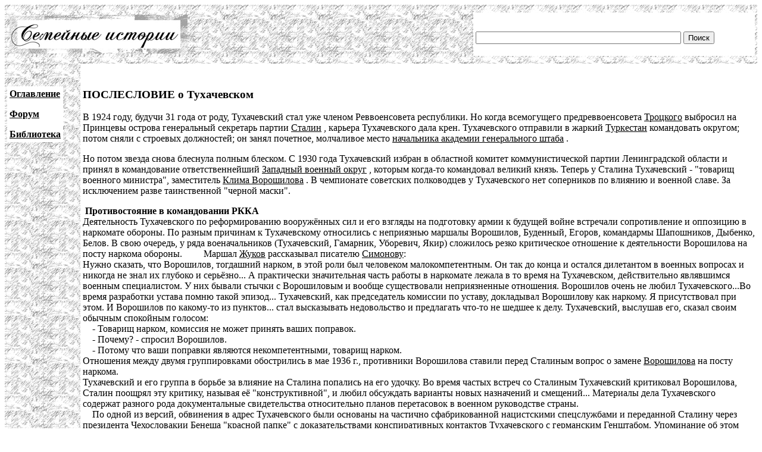

--- FILE ---
content_type: text/html; charset=UTF-8
request_url: http://famhist.ru/famhist/tuhachevsky/000481c8.htm
body_size: 7083
content:
<!DOCTYPE HTML PUBLIC "-//W3C//DTD HTML 4.01 Transitional//EN">
<html>
<head>
<title>ПОСЛЕСЛОВИЕ о Тухачевском</title>
<meta http-equiv="Content-Type" content="text/html; charset=utf-8" >
</head>

<body link="#000000" vlink="#666666">
<table width="100%" border="0" cellspacing="0" cellpadding="4">
  <tr> 
    <td height="99" colspan="2" background="/include/bg1.gif"> 
      <table width="100%" border="0" cellpadding="4" cellspacing="0">
        <tr>
          <td width="669"><img src="/include/logo.gif" width="299" height="65"></td>
          <td width="400" valign="bottom" bgcolor="#FFFFFF">
<form action="/famhist/search.htm" id="cse-search-box">
<div>
<input type="hidden" name="cx" value="007168986384586761334:vnk1cacb0oy" />
<input type="hidden" name="cof" value="FORID:9" />
<input type="hidden" name="ie" value="utf-8" />
<input type="text" class="gsc-input" name="q" size="41" />
<input type="submit" class="gsc-search-button" name="sa" value="Поиск" />
</div>
</form>
	  </td>
        </tr>
      </table>
    </td>
  </tr>
  <tr> 
    <td width="10%" valign="top" background="/include/bg1.gif">
<p>&nbsp;</p>
      <table border="0" cellpadding="4" cellspacing="0" bgcolor="#FFFFFF">
        <tr>
          <td><p><strong><a href="/famhist/ap/006a3442.htm">Оглавление</a></strong></p>
            <p><a href="/famhist/forum/board.asp"><strong>Форум</strong></a></p>
            <p><a href="/famhist/klasson/0026e76a.htm"><strong>Библиотека</strong></a></p></td>
        </tr>
      </table>
      <p>&nbsp;</p>
      <p>&nbsp;</p>
      <p>&nbsp;</p>
      <p>&nbsp;</p>
      </td>
    <td width="90%"><p>&nbsp;</p>
      <p><h3>ПОСЛЕСЛОВИЕ о Тухачевском</h3></p>
      <p>
<p>
В 1924 году, будучи 31 года от роду, Тухачевский стал уже членом
Реввоенсовета республики. Но когда всемогущего предреввоенсовета <A
href="../klasson/000fb680.htm" name="000fb680.htm" NAME="00025813.htm">
Троцкого</A>
 выбросил на Принцевы острова генеральный секретарь партии <A
href="../shatunovskaj/000b4924.htm" name="000b4924.htm" NAME="00025698.htm">
Сталин</A>
, карьера Тухачевского дала крен. Тухачевского отправили в жаркий <A
href="../bajanov/00022b6d.htm" name="00022b6d.htm" NAME="0002582f.htm">
Туркестан</A>
 командовать округом; потом сняли с строевых должностей; он занял почетное,
молчаливое место <A href="../klasson/003ce132.htm" name="003ce132.htm" NAME="0001e63f.htm">
начальника академии генерального штаба</A>
.
<p>
Но потом звезда снова блеснула полным блеском. С 1930 года Тухачевский
избран в областной комитет коммунистической партии Ленинградской области и
принял в командование ответственнейший <A href="../suvorov/0004b22b.htm" name="0004b22b.htm"
NAME="0001606c.htm">
Западный военный округ</A>
, которым когда-то командовал великий князь. Теперь у Сталина Тухачевский -
&quot;товарищ военного министра&quot;, заместитель <A
href="../tanki/0001a683.htm" name="0001a683.htm" NAME="00006a48.htm">
Клима Ворошилова</A>
. В чемпионате советских полководцев у Тухачевского нет соперников по
влиянию и военной славе. За исключением разве таинственной &quot;черной
маски&quot;.
<p>
<b>&nbsp;Противостояние в командовании РККА</b><br>
Деятельность Тухачевского по реформированию вооружённых сил и его взгляды
на подготовку армии к будущей войне встречали сопротивление и оппозицию в
наркомате обороны. По разным причинам к Тухачевскому относились с
неприязнью маршалы Ворошилов, Буденный, Егоров, командармы Шапошников,
Дыбенко, Белов. В свою очередь, у ряда военачальников (Тухачевский,
Гамарник, Уборевич, Якир) сложилось резко критическое отношение к
деятельности Ворошилова на посту наркома
обороны.&nbsp;&nbsp;&nbsp;&nbsp;&nbsp;&nbsp;&nbsp;&nbsp;
Маршал <a href="../all_st/0006a4ee.htm" name="0006a4ee.htm"> Жуков</a> рассказывал писателю
<a href="../karpach/0005df1e.htm" name="0005df1e.htm"> Симонову</a>:<br>
	Нужно сказать, что Ворошилов, тогдашний нарком, в этой роли был человеком
малокомпетентным. Он так до конца и остался дилетантом в военных вопросах и
никогда не знал их глубоко и серьёзно... А практически значительная часть
работы в наркомате лежала в то время на Тухачевском, действительно
являвшимся военным специалистом. У них бывали стычки с Ворошиловым и вообще
существовали неприязненные отношения. Ворошилов очень не любил
Тухачевского...Во время разработки устава помню такой эпизод...
Тухачевский, как председатель комиссии по уставу, докладывал Ворошилову как
наркому. Я присутствовал при этом. И Ворошилов по какому-то из пунктов...
стал высказывать недовольство и предлагать что-то не шедшее к делу.
Тухачевский, выслушав его, сказал своим обычным спокойным голосом:<br>
&nbsp;&nbsp;&nbsp; - Товарищ нарком, комиссия не может принять ваших
поправок.<br>
&nbsp;&nbsp;&nbsp; - Почему? - спросил Ворошилов.<br>
&nbsp;&nbsp;&nbsp; - Потому что ваши поправки являются некомпетентными,
товарищ нарком.&nbsp;<br>
Отношения между двумя группировками обострились в мае 1936 г., противники
Ворошилова ставили перед Сталиным вопрос о замене
<a href="../tanki/0001a683.htm" name="0001a683.htm"> Ворошилова</a> на посту наркома.<br>
	Тухачевский и его группа в борьбе за влияние на Сталина попались на его
удочку. Во время частых встреч со Сталиным Тухачевский критиковал
Ворошилова, Сталин поощрял эту критику, называя её "конструктивной", и
любил обсуждать варианты новых назначений и смещений... Материалы дела
Тухачевского содержат разного рода документальные свидетельства
относительно планов перетасовок в военном руководстве страны.&nbsp;<br>
&nbsp;&nbsp;&nbsp; По одной из версий, обвинения в адрес Тухачевского были
основаны на частично сфабрикованной нацистскими спецслужбами и переданной
Сталину через президента Чехословакии
<a href="../hal/0007f9bf.htm" name="0007f9bf.htm"> Бенеша</a> "красной папке" с
доказательствами конспиративных контактов Тухачевского с германским
Генштабом. Упоминание об этом присутствует в книге Дугласа Грегори "Шеф
гестапо Генрих Мюллер. Вербовочные беседы".<br>
Шелленберг также упоминает о передаче компромата на Тухачевского, говоря о
том, что сфабриковано там было совсем немного (все документы были
подготовлены за 4 дня), в основном, чтобы компрометировать германский
Генштаб. Однако, высказывается версия, что это было организвано самим
Сталиным с двойной целью - ослабить германский Генштаб и получить повод для
борьбы с Тухачевским "со стороны". См. Вальтер Шелленберг - "Мемуары"
(Лабиринт)<br>
	Уголовное дело против Тухачевского целиком основывалось на его собственных
признаниях, и какие бы то ни было ссылки на конкретные инкриминирующие
факты, полученные из-за рубежа, начисто отсутствуют. Если бы такие
документы существовали, то я как заместитель начальника разведки,
курировавший накануне войны и немецкое направление, наверняка видел бы их
или знал об их существовании.<br>
<b><br>
&nbsp;&nbsp;&nbsp; Арест и казнь</b><br>
Сталин принял сторону абсолютно преданного ему Ворошилова, и уже в августе
1936 года последовали первые аресты военачальников в рамках
<a href="../shatunovskaj/000b505e.htm" name="000b505e.htm"> Большой чистки Вооружённых сил</a>:
были арестованы комкоры
<a href="../bajanov/007ddb00.htm" name="007ddb00.htm"> В. М. Примаков
</a> и <a href="../klasson/0032de84.htm" name="0032de84.htm"> В. К. Путна</a>. 10 мая 1937 года
Тухачевский был переведён с поста первого заместителя наркома обороны на
должность командующего войсками Приволжского военного округа. 22 мая он был
арестован в Куйбышеве, 24
мая перевезён в Москву, 26 мая после очных ставок с Примаковым, Путной и
<a href="../shatunovskaj/000d274b.htm" name="000d274b.htm"> Фельдманом</a> дал первые
признательные показания.<br>
В ходе предварительного следствия Тухачевский признал себя виновным в
подготовке военного заговора в РККА, целью которого было насильственное
свержение власти и установление в СССР военной диктатуры. Для реализации
успеха планировалось подготовить поражение РККА в будущей войне с Германией
и, возможно, Японией. Также Тухачевский признал, что им, а также другими
участниками заговора германской разведке были переданы сведения,
составляющие государственную тайну, о количестве и местах сосредоточения
РККА в приграничных областях.<br>
Решением суда подсудимые были признаны виновными в совершении преступлений,
предусмотренных статьями 58-1"б" 58-3 58-4 58-6 и 59-9 Уголовного кодекса
РСФСР<br>
	5 июня... Сталин обсуждает вопрос о заговоре с Молотовым, Кагановичем и
Ежовым. Было решено из большой группы высшего комначсостава, арестованной в
мае 1937 г., отобрать несколько лиц для судебного процесса, объединив их в
одно групповое дело. ... 7 июня нарком внутренних дел Ежов и Прокурор СССР
Вышинский представили Сталину вариант обвинительного заключения по делу.
Разговор происходил в присутствии Молотова, Кагановича и Ворошилова. После
просмотра и внесения в него Сталиным изменений и поправок текст
обвинительного заключения приобрел окончательный вид. 10 июня (по другим
сведениям 11 июня) 1937 г. ...пленум Верховного суда СССР... постановил для
рассмотрения дела образовать Специальное судебное присутствие Верховного
суда СССР в составе председательствующего В. В. Ульриха и членов Я. И.
Алксниса, В. К. Блюхера, С. М. Буденного, Б. М. Шапошникова, И. П. Белова,
П. Е. Дыбенко, Н. Д. Каширина и Е. И. Горячева.<br>
11 июня 1937 г. дело по обвинению Маршала Советского Союза Тухачевского,
командармов 1-го ранга Уборевича и Якира, командарма 2-го ранга Корка,
комкоров Фельдмана, Эйдемана,
Примакова и Путны в шпионаже, измене Родине и подготовке террористических
актов было рассмотрено в закрытом судебном заседании без участия защитников
и без права обжалования приговора.<br>
	О ходе судебного процесса Ульрих информировал И. В. Сталина. Об этом мне
говорил Ульрих. Он говорил, что имеются указания Сталина о применении ко
всем подсудимым высшей меры наказания - расстрела.<br>
&nbsp;&nbsp;&nbsp; И. М. Зарянов, секретарь суда&nbsp;<br>
В 23 часа 35 минут был оглашён приговор - всех восьмерых приговорили к
смертной казни. Сразу же после этого Тухачевский и остальные обвиняемые
были расстреляны в подвале здания Военной коллегии Верховного суда СССР.
Произошло ли это до или после полуночи, точно не известно, поэтому датой
смерти Тухачевского может указываться как 11, так и 12 июня. По
воспоминаниям одного из расстреливающих, Тухачевский якобы успел
воскликнуть: "Вы сейчас стреляете не в нас, а в Красную Армию!".<br>
Процесс по делу Тухачевского положил начало массовым репрессиям в РККА
1937-1938 гг.<br>
<b>&nbsp;&nbsp;&nbsp;</b>&nbsp;</p>
</p>
      <p>Ссылки:<br /><li><a href="/famhist/tuhachevsky/00000b26.htm#000481c8.htm">ТУХАЧЕВСКИЙ МИХАИЛ НИКОЛАЕВИЧ (1893 - 1937)</a></li>
</p>
      <p>&nbsp;</p>
      <p>&nbsp;</p>
      <form method="post">
      <b>Оставить комментарий:</b><br>
      Представьтесь: &nbsp; &nbsp; &nbsp; <input type="text" name="who"> &nbsp; &nbsp; &nbsp; E-mail: &nbsp; <input type="text" name="mail"><br>
      Ваш комментарий: <textarea rows="5" name="comment" cols="60"></textarea><br>
      Защита от спама - введите день недели (1-7): <input type="text" name="txt"><br>
      <input type="submit" text="Отправить">
      </form>
      <p><!--Openstat--><span id="openstat2136615"></span><script type="text/javascript">
      var openstat = { counter: 2136615, image: 5042, next: openstat }; document.write(unescape("%3Cscript%20src=%22http" +
      (("https:" == document.location.protocol) ? "s" : "") +
      "://openstat.net/cnt.js%22%20defer=%22defer%22%3E%3C/script%3E"));
      </script><!--/Openstat-->
<!-- Rating@Mail.ru counter -->
<script type="text/javascript">
var _tmr = window._tmr || (window._tmr = []);
_tmr.push({id: "3061331", type: "pageView", start: (new Date()).getTime()});
(function (d, w, id) {
  if (d.getElementById(id)) return;
  var ts = d.createElement("script"); ts.type = "text/javascript"; ts.async = true; ts.id = id;
  ts.src = (d.location.protocol == "https:" ? "https:" : "http:") + "//top-fwz1.mail.ru/js/code.js";
  var f = function () {var s = d.getElementsByTagName("script")[0]; s.parentNode.insertBefore(ts, s);};
  if (w.opera == "[object Opera]") { d.addEventListener("DOMContentLoaded", f, false); } else { f(); }
})(document, window, "topmailru-code");
</script><noscript><div>
<img src="//top-fwz1.mail.ru/counter?id=3061331;js=na" style="border:0;position:absolute;left:-9999px;" alt="" />
</div></noscript>
<!-- //Rating@Mail.ru counter -->

<!-- Rating@Mail.ru logo -->
<a href="https://top.mail.ru/jump?from=3061331">
<img src="//top-fwz1.mail.ru/counter?id=3061331;t=479;l=1" 
style="border:0;" height="31" width="88" alt="Рейтинг@Mail.ru" /></a>
<!-- //Rating@Mail.ru logo -->
      </p>
      <p>&nbsp;</p>
      <p>&nbsp;</p>
      <p>&nbsp;</p>
      <p>&nbsp;</p>
      <p>&nbsp;</p>
      <p>&nbsp;</p>
      <p>&nbsp;</p>
      <p>&nbsp;</p></td>
  </tr>
</table>
 
<div align="center"><a href="http://www.lighttel.ru">Информационная поддержка:
  <a href="http://www.lighttel.ru">ООО &laquo;Лайт Телеком&raquo;</a>&nbsp;&nbsp;&nbsp;&nbsp;&nbsp;&nbsp;</a>&nbsp;&nbsp;&nbsp; </div>
</body>
</html>
